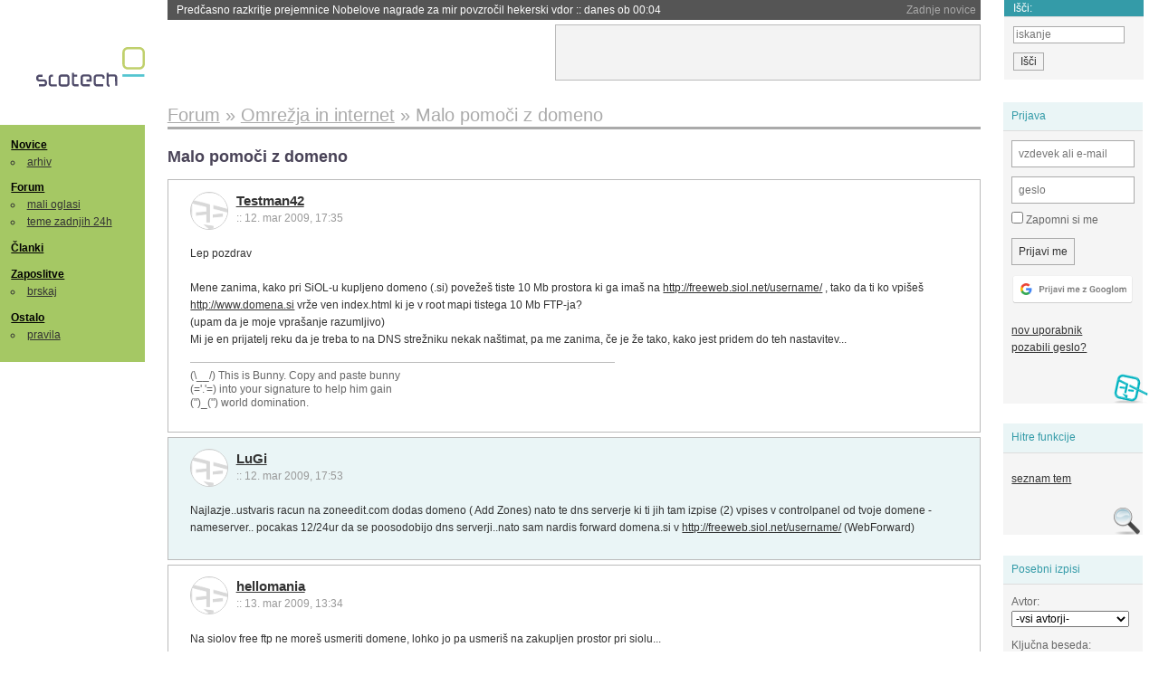

--- FILE ---
content_type: text/html; charset=iso-8859-2
request_url: https://slo-tech.com/forum/t349689
body_size: 6709
content:
<!DOCTYPE HTML>
<html xml:lang="sl" lang="sl" dir="ltr">
<head>
	<meta http-equiv="content-type" content="text/html; charset=iso-8859-2" />
	<title>Malo pomo&#269;i z domeno @ Slo-Tech </title>
	<meta name="apple-mobile-web-app-capable" content="yes" />
	<meta name="robots" content="max-snippet:-1, max-image-preview:large, max-video-preview:-1" />
	<meta name="viewport" content="width=device-width, initial-scale=1.0" /><link rel="stylesheet" type="text/css" href="//static.slo-tech.com/stili/stylePd.css" title="bel stil" /><link rel="stylesheet" type="text/css" href="//static.slo-tech.com/stili/css/white.min.css?19" title="bel stil" /><link rel="stylesheet" type="text/css" href="//static.slo-tech.com/stili/css/black.min.css?19" media="only screen and (prefers-color-scheme: dark)" /><link rel="stylesheet" type="text/css" href="//static.slo-tech.com/stili/highlight.css" title="bel stil" /><link rel="start" href="/forum/t349689/0" /><link rel="first" href="/forum/t349689/0" /><link rel="up" href="/forum/15" />	<link rel="shortcut icon" href="//static.slo-tech.com/favicon.ico" />
	<link rel="search" type="application/opensearchdescription+xml" href="/opensearch.xml" title="Slo-Tech iskanje" />
	<link rel="copyright" href="/ostalo/legal/copy/" />

</head>
<body id="slotech">
<div id="head"><header><a href="/" title="Slo-Tech | Tehnoloski koticek spleta" id="logo" class="logo-bg"></a>
<ul id="accesibility"><li><a href="#content" title="Sko&#269;i na vsebino">Sko&#269;i na vsebino</a></li><li><a href="#menu" title="Sko&#269;i na navigacijo">Navigacija</a></li></ul>
<h2 id="fresh_news_title">Zadnje novice</h2><ul id="fresh_news"><li><a rel="nofollow" href="/novice/t850445#crta">Pred&#269;asno razkritje prejemnice Nobelove nagrade za mir povzro&#269;il hekerski vdor <span class="date"> :: <time datetime="2026-01-31T00:04:39+01:00">danes ob 00:04</time></span></a></li><li><a rel="nofollow" href="/novice/t850447#crta">Applov &#269;etrtletni dobi&#269;ek dosegel 42 milijard dolarjev <span class="date"> :: <time datetime="2026-01-31T00:04:24+01:00">danes ob 00:04</time></span></a></li><li><a rel="nofollow" href="/novice/t850449#crta">Kitajska Deepseeku dovolila nakup Nvidijinih &#269;ipov H200 <span class="date"> :: <time datetime="2026-01-31T00:03:36+01:00">danes ob 00:03</time></span></a></li><li><a rel="nofollow" href="/novice/t850423#crta">Windows 11 presegel milijardo uporabnikov <span class="date"> :: <time datetime="2026-01-29T22:19:41+01:00">29. jan 2026 ob 22:19</time></span></a></li><li><a rel="nofollow" href="/novice/t850422#crta">Meta ustvarila rekorden dobi&#269;ek <span class="date"> :: <time datetime="2026-01-29T22:19:35+01:00">29. jan 2026 ob 22:19</time></span></a></li><li><a rel="nofollow" href="/novice/t850418#crta">Hekerji od Geoplina zahtevali sedem milijonov evrov <span class="date"> :: <time datetime="2026-01-29T18:51:00+01:00">29. jan 2026 ob 18:51</time></span></a></li><li><a rel="nofollow" href="/novice/t850408#crta">Direktor ameri&#x161;ke agencije za kibernetsko varnost interne dokumente nalagal na ChatGPT <span class="date"> :: <time datetime="2026-01-28T23:57:58+01:00">28. jan 2026 ob 23:57</time></span></a></li><li><a rel="nofollow" href="/novice/t850407#crta">Sanjsko leto 2025 za SK Hynix <span class="date"> :: <time datetime="2026-01-28T23:33:18+01:00">28. jan 2026 ob 23:33</time></span></a></li><li><a rel="nofollow" href="/novice/t850406#crta">Naro&#269;ila za ASML letijo v nebo <span class="date"> :: <time datetime="2026-01-28T23:33:11+01:00">28. jan 2026 ob 23:33</time></span></a></li><li><a rel="nofollow" href="/novice/t850378#crta">Apple posodobil prastare naprave <span class="date"> :: <time datetime="2026-01-27T21:26:57+01:00">27. jan 2026 ob 21:26</time></span></a></li><li><a rel="nofollow" href="/novice/t850377#crta">Doom te&#269;e na slu&#x161;alkah <span class="date"> :: <time datetime="2026-01-27T21:14:58+01:00">27. jan 2026 ob 21:14</time></span></a></li><li><a rel="nofollow" href="/novice/t850376#crta">Amazon zapira vse fizi&#269;ne prodajalne <span class="date"> :: <time datetime="2026-01-27T20:46:22+01:00">27. jan 2026 ob 20:46</time></span></a></li><li><a rel="nofollow" href="/novice/t850351#crta">GTA VI bo fizi&#269;no na voljo &#x161;ele 2027. <span class="date"> :: <time datetime="2026-01-26T22:11:03+01:00">26. jan 2026 ob 22:11</time></span></a></li><li><a rel="nofollow" href="/novice/t850350#crta">AirTag 2 je tu <span class="date"> :: <time datetime="2026-01-26T21:39:38+01:00">26. jan 2026 ob 21:39</time></span></a></li><li><a rel="nofollow" href="/novice/t850348#crta">Evropska komisija odpira preiskavo xAI <span class="date"> :: <time datetime="2026-01-26T21:39:32+01:00">26. jan 2026 ob 21:39</time></span></a></li></ul><h2 id="fresh_articles_title">Zadnji &#269;lanki</h2><div id="fresh_articles" style="padding-right:0px"></div>
<div id="login-small"><div class="user"><div><form method="post" action="https://slo-tech.com/script/login.php"><fieldset><legend>Prijava</legend><input type="hidden" name="kaj" value="1" /><input type="hidden" name="ssl" value="on" /><input type="hidden" name="polozajUporabnika" value="https%3A%2F%2Fslo-tech.com%2Fforum%2Ft349689" /><label for="login_user_t"><span>uporabnik:</span><input type="text" class="text" name="uime" id="login_user_t" required="required" placeholder="vzdevek ali e-mail"/></label><label for="login_pass_t"><span>geslo:</span><input type="password" class="text" placeholder="geslo" name="ugeslo" id="login_pass_t" required="required" /></label><input type="submit" class="submit" name="submit" value="Prijavi me" /><br /><span><a href="/script/login.php?openID=googleOAUTH&amp;requestR=%2Fforum%2Ft349689" rel="nofollow" class="google-login"></a></span></fieldset></form><ul><li><a href="/script/novclan/" rel="nofollow">nov uporabnik</a></li><li><a href="/script/gesla" rel="nofollow">pozabili geslo?</a></li></ul></div></div></div><div id="banner"><div>
<iframe id='aaf143a0' name='aaf143a0' src='https://oglasi.slo-tech.com/delivery/afr.php?zoneid=15&amp;target=_blank' frameborder='0' scrolling='no' width='468' height='60'><a href='https://oglasi.slo-tech.com/delivery/ck.php?n=a81e6463' target='_blank'><img src='https://oglasi.slo-tech.com/delivery/avw.php?zoneid=15&amp;n=a81e6463' border='0' alt='' /></a></iframe>
</div></div>
<div id="fixed_link">
<form method="get" action="/forum/isci/">
<fieldset>
<h2>I&#353;&#269;i:</h2>
<input class="text" type="search" name="q" placeholder="iskanje" />
<input type="submit" value="I&#353;&#269;i" class="submit" />
</fieldset>
</form>
</div></header></div>
<div id="page_content"><div id="menus"><nav><ul id="menu">
<li><h2><a href="/">Novice</a></h2><ul><li><a href="/novice/arhiv/">arhiv</a></li></ul></li>
<li><h2><a href="/forum">Forum</a></h2><ul>
<li><a href="/forum/20">mali oglasi</a></li>
<li><a href="/forum/32">teme zadnjih 24h</a></li></ul></li>
<li><h2><a href="/clanki">&#268;lanki</a></h2></li>
<li>
<h2><a href="/delo">Zaposlitve</a></h2>
<ul>
<li><a href="/delo/isci">brskaj</a></li>
</ul></li>

<li>
<h2><a href="/ostalo/">Ostalo</a></h2>
<ul><li><a href="/ostalo/pravila">pravila</a></li></ul></li></ul></nav>
</div>

<div class="mobileheader">
        <a href="javascript:void(0);" class="mobile-search"></a>
  	<a href="javascript:void(0);" class="hamburger" onclick="toggleMenu()">&#9776;</a>
	<a href="https://slo-tech.com" class="domov logo-bg"></a><form method="post" action="https://slo-tech.com/script/login.php" id="login">
			<fieldset>
				<input type="hidden" name="kaj" value="1">
				<input type="hidden" name="polozajUporabnika" value="https%3A%2F%2Fslo-tech.com%2Fforum%2Ft349689">
				<input type="text" class="text" name="uime" id="login_user_t" placeholder="vzdevek ali e-mail" autocomplete="off">
				<input type="password" class="text" placeholder="geslo" name="ugeslo" id="login_pass_t" autocomplete="off">
				<input type="submit" class="submit header-button" name="submit" value="Prijavi me">
				<a href="https://slo-tech.com/script/login.php?openID=googleOAUTH&amp;requestR=%2F" rel="nofollow" class="google-login">
				</a>
			</fieldset>
		</form><input id="odpri-prijavo" type="submit" class="submit header-button" name="odpri-prijavo" value="prijava"></div>	

<div class="mobilemenu" id="navigacija">
	<div class="dropdown">
		<button class="dropbtn">Novice</button>
		<div class="dropdown-content">
			<a href="https://slo-tech.com/">sve&#382;e</a>
			<a href="https://slo-tech.com/novice/arhiv/">arhiv</a>
		</div>
	</div>
	<div class="dropdown">
		<button class="dropbtn">Forum</button>
		<div class="dropdown-content">
			<a href="https://slo-tech.com/forum">seznam oddelkov</a>
			<a href="https://slo-tech.com/forum/32">teme zadnjih 24ur</a>
			
		</div>
	</div> 
	<a href="https://slo-tech.com/forum/20">Mali oglasi</a>	
	<a href="https://slo-tech.com/clanki">&#268;lanki</a>
	<div class="dropdown">
		<button class="dropbtn">Zaposlitve
		</button>
		<div class="dropdown-content">
			<a href="https://slo-tech.com/delo">Seznam zaposlitev</a>
		</div>
	</div> 
	<div class="dropdown">
		<button class="dropbtn">Ostalo</button>
		<div class="dropdown-content">
			<a href="https://slo-tech.com/ostalo">Ostalo</a>
			<a href="https://slo-tech.com/ostalo/pravila">Pravila</a>
		</div>
	</div>
</div>

<div id="panels">
<aside>
<div class="user"><h2>Prijava</h2><div><form method="post" action="https://slo-tech.com/script/login.php"><fieldset><legend>Prijava</legend><input type="hidden" name="kaj" id="kajprijava" value="1" /><input type="hidden" name="polozajUporabnika" value="https%3A%2F%2Fslo-tech.com%2Fforum%2Ft349689" /><label for="login_user"><span>uporabni&#353;ko ime:</span><input type="text" class="text" name="uime" id="login_user" required="required" placeholder="vzdevek ali e-mail" autocomplete="username" /></label><label for="login_pass"><span>geslo:</span> <input type="password" class="text" placeholder="geslo" name="ugeslo" id="login_pass" required="required" autocomplete="current-password"/></label><label for="login_remember" class="checkbox"><input type="checkbox" name="uauto" id="login_remember" /> Zapomni si me</label><span style="display:block; vertical-align:middle"><input type="submit" class="submit" name="submit" value="Prijavi me" /> <a href="/script/login.php?openID=googleOAUTH&amp;requestR=%2Fforum%2Ft349689" rel="nofollow" class="google-login"></a> </span></fieldset></form><ul><li><a href="/script/novclan/" rel="nofollow">nov uporabnik</a></li><li><a href="/script/gesla" rel="nofollow">pozabili geslo?</a></li></ul></div></div><div class="search"><h2>Hitre funkcije</h2><div><ul><li><a href="/forum/15">seznam tem</a></li></ul></div></div><div class="search"><h2>Posebni izpisi</h2><div><form method="get" action="/script/forum/izpisitemo.php"><input type="hidden" name="threadID" value="349689" />
				<label for="idm_avtor" class="style"><span>Avtor:</span><select id="idm_avtor" name="avtor"><option value="0">-vsi avtorji-</option><option value="24957" >harvey</option><option value="47405" >hellomania</option><option value="3967" >LuGi</option><option value="15605" >Vice</option></select></label><label for="idm_isci" class="style"><span>Klju&#269;na beseda:</span><input id="idm_isci" type="text" class="text" name="isci" value="" /></label><input class="submit" type="submit" value="prika&#382;i" /></form></div></div><div style="height:610px"><ins data-revive-zoneid="16" data-revive-id="e863c59dbb58d2486e5bf49cdb003aaf"></ins></div>

</aside>
</div>
<div id="content">
<h2><span itemscope itemtype="http://data-vocabulary.org/Breadcrumb"><a href="/forum"  itemprop="url"><span itemprop="title">Forum</span></a></span> &raquo; <span itemscope itemtype="http://data-vocabulary.org/Breadcrumb"><a href="/forum/15"  itemprop="url"><span itemprop="title">Omre&#382;ja in internet</span></a></span> &raquo; <span><h1 class="current" style="display:inline">Malo pomo&#269;i z domeno</h1></span></h2><h3>Malo pomo&#269;i z domeno</h3><div class="post odd"><a name="p0" href="/profili/55270" title="Testman42 -- registriran: 05.10.2007" class="avatar"><img src="https://static.slo-tech.com/stili/avatar_gray.gif" alt="" /></a><h4><a href="/profili/55270" title="Odsoten">Testman42</a> <span class="date">:: <time datetime="2009-03-12T17:35:41+01:00">12. mar 2009, 17:35</time></span></h4> <div class="content">Lep pozdrav<br /> <br /> Mene zanima, kako pri SiOL-u kupljeno domeno (.si) pove&#382;e&#x161; tiste 10 Mb prostora ki ga ima&#x161; na <a rel="nofollow" href="http://freeweb.siol.net/username/">http://freeweb.siol.net/username/</a> , tako da ti ko vpi&#x161;e&#x161; <a rel="nofollow" href="http://www.domena.si">http://www.domena.si</a> vr&#382;e ven index.html ki je v root mapi tistega 10 Mb FTP-ja?<br /> (upam da je moje vpra&#x161;anje razumljivo)<br /> Mi je en prijatelj reku da je treba to na DNS stre&#382;niku nekak na&#x161;timat, pa me zanima, &#269;e je &#382;e tako, kako jest pridem do teh nastavitev... </div><div class="signature">(\__/) This is Bunny. Copy and paste bunny<br />
(='.'=) into your signature to help him gain<br />
(&quot;)_(&quot;) world domination.</div></div><div class="post even"><a name="p2254263" href="/profili/3967" title="LuGi -- registriran: 16.07.2001" class="avatar"><img src="https://static.slo-tech.com/stili/avatar_gray.gif" alt="" /></a><h4><a href="/profili/3967" title="Odsoten">LuGi</a> <span class="date">:: <time datetime="2009-03-12T17:53:04+01:00">12. mar 2009, 17:53</time></span></h4> <div class="content">Najlazje..ustvaris racun na zoneedit.com dodas domeno ( Add Zones) nato te dns serverje ki ti jih tam izpise (2) vpises v controlpanel od tvoje domene - nameserver.. pocakas 12/24ur da se poosodobijo dns serverji..nato sam nardis forward domena.si v <a rel="nofollow" href="http://freeweb.siol.net/username/">http://freeweb.siol.net/username/</a> (WebForward) </div></div><div class="post odd"><a name="p2255194" href="/profili/47405" title="hellomania -- registriran: 27.09.2006" class="avatar"><img src="https://static.slo-tech.com/stili/avatar_gray.gif" alt="" /></a><h4><a href="/profili/47405" title="Odsoten">hellomania</a> <span class="date">:: <time datetime="2009-03-13T13:34:32+01:00">13. mar 2009, 13:34</time></span></h4> <div class="content">Na siolov free ftp ne more&#x161; usmeriti domene, lohko jo pa usmeri&#x161; na zakupljen prostor pri siolu... </div></div><div class="post even"><a name="p2262121" href="/profili/24957" title="harvey -- registriran: 16.09.2004" class="avatar"><img src="https://static.slo-tech.com/stili/avatar_gray.gif" alt="" /></a><h4><a href="/profili/24957" title="Odsoten">harvey</a> <span class="date">:: <time datetime="2009-03-20T20:18:50+01:00">20. mar 2009, 20:18</time></span></h4> <div class="content">Se pridru&#382;ujem temi z vpra&#x161;anjem glede maila in domene.<br /> <br /> Pri siolu imam registirano domeno in potem tudi nastavljeno po&#x161;to za to domeno, ki koristi njihove stre&#382;nike (pop.siol.net) za naslova user1@domena.si, user2@domena.si.<br /> <br /> Gostovanje sem sklenil drugje. Ali je mo&#382;no poleg siolovih po&#x161;tnih stre&#382;nikov koristiti tudi po&#x161;tni stre&#382;nik od gostovanja ter naslov user3@domena.si, ki je okviru gostovanja. Domeno urejam preko cPanela. Hvala za odgovor. </div></div><div class="post odd"><a name="p2262143" href="/profili/15605" title="Vice -- registriran: 15.07.2003" class="avatar"><img src="https://static.slo-tech.com/stili/avatar_gray.gif" alt="" /></a><h4><a href="/profili/15605" title="Odsoten">Vice</a> <span class="date">:: <time datetime="2009-03-20T20:32:09+01:00">20. mar 2009, 20:32</time></span></h4> <div class="content">Ne.<br /> <br /> In ne ureja&#x161; domene preko cPanela temve&#269; gostovanje. </div></div><div class="post even"><a name="p2262154" href="/profili/24957" title="harvey -- registriran: 16.09.2004" class="avatar"><img src="https://static.slo-tech.com/stili/avatar_gray.gif" alt="" /></a><h4><a href="/profili/24957" title="Odsoten">harvey</a> <span class="date">:: <time datetime="2009-03-20T20:42:38+01:00">20. mar 2009, 20:42</time></span></h4> <div class="content">Hvala za odgovor, moja nenatan&#269;nost cPanel ali pa Plesk sta za gostovanje. Domene pa ima siol preko domene.siol.net. </div></div><div class="clear"></div><hr /><hr /><h4>Vredno ogleda ...</h4><table class="forums"><thead><tr><th class="icon"></th><th class="name">Tema</th><th class="messages">Sporo&#269;ila</th><th class="views">Ogledi</th><th class="last_msg">Zadnje sporo&#269;ilo</th></tr></thead><tfoot><tr><th class="icon"></th><th class="name">Tema</th><th class="messages">Sporo&#269;ila</th><th class="views">Ogledi</th><th class="last_msg">Zadnje sporo&#269;ilo</th></tr></tfoot><tbody><tr class=""><td class="icon no_new">&raquo;</td><td class="name"><h3><a href="/forum/t626424#crta">1 IP ve&#269; Stre&#382;nikov</a></h3><div style="font-size: 0.95em;"><a href="/profili/104261" title="Odsoten">Calmador</a></div><span class="oddelek">Oddelek: <a href="/forum/7">Pomo&#269; in nasveti</a></span></td><td class="messages">24</td><td class="views">2746  (2197) </td><td class="last_msg"><a href="/profili/90095" title="Odsoten">Mesar</a> <span class="date"><time datetime="2014-11-11T22:13:14+01:00">11. nov 2014 22:13:14</time></span></td></tr><tr class=""><td class="icon no_new">&raquo;</td><td class="name"><h3><a href="/forum/t527399#crta">Zamenjava ISP-ja</a> <span>(strani: <a href="/forum/t527399/0">1</a> <a href="/forum/t527399/49">2</a> )</span></h3><div style="font-size: 0.95em;"><a href="/profili/49159" title="Odsoten">Cervantes</a></div><span class="oddelek">Oddelek: <a href="/forum/25">Izdelava spleti&#353;&#269;</a></span></td><td class="messages">50</td><td class="views">6227  (5404) </td><td class="last_msg"><a href="/profili/82294" title="Odsoten">NeMeTko</a> <span class="date"><time datetime="2012-07-28T23:25:52+02:00">28. jul 2012 23:25:52</time></span></td></tr><tr class=""><td class="icon no_new">&raquo;</td><td class="name"><h3><a href="/forum/t383977#crta">preusmeritev maila</a></h3><div style="font-size: 0.95em;"><a href="/profili/3324" title="Odsoten">Picero</a></div><span class="oddelek">Oddelek: <a href="/forum/25">Izdelava spleti&#353;&#269;</a></span></td><td class="messages">7</td><td class="views">2354  (1868) </td><td class="last_msg"><a href="/profili/49521" title="Odsoten">Ice-Heki</a> <span class="date"><time datetime="2012-03-30T16:35:41+02:00">30. mar 2012 16:35:41</time></span></td></tr><tr class=""><td class="icon no_new">&raquo;</td><td class="name"><h3><a href="/forum/t273790#crta">Domena in DNS - problem</a></h3><div style="font-size: 0.95em;"><a href="/profili/27238" title="Odsoten">sasiti</a></div><span class="oddelek">Oddelek: <a href="/forum/25">Izdelava spleti&#353;&#269;</a></span></td><td class="messages">7</td><td class="views">1694  (1564) </td><td class="last_msg"><a href="/profili/11067" title="Odsoten">Gwanaroth</a> <span class="date"><time datetime="2007-06-15T14:03:53+02:00">15. jun 2007 14:03:53</time></span></td></tr><tr class=""><td class="icon no_new">&raquo;</td><td class="name"><h3><a href="/forum/t42652#crta">http://freeweb.siol.net/$username$</a></h3><div style="font-size: 0.95em;"><a href="/profili/5329" title="Odsoten">StratOS</a></div><span class="oddelek">Oddelek: <a href="/forum/15">Omre&#382;ja in internet</a></span></td><td class="messages">12</td><td class="views">3250  (2924) </td><td class="last_msg"><a href="/profili/4776" title="Odsoten">UrMaN</a> <span class="date"><time datetime="2002-10-01T10:08:30+02:00">1. okt 2002 10:08:30</time></span></td></tr></tbody></table><p><a href="/forum/isci/?q=podobno:349689">Ve&#269; podobnih tem</a></p><form method="post" action="/script/forum/go.php"><ul class="thread_nav"><li class="prev"><a href="/forum/t350330#crta">&laquo; starej&#353;a tema</a></li>
		<li class="jump"><label>oddelek: <select name="kam"><optgroup label="Ra&#269;unalni&#353;tvo"><option value="7" >Pomo&#269; in nasveti</option><option value="46" >Informacijska varnost</option><option value="45" >Konzole</option></optgroup><optgroup label="Strojna oprema"><option value="4" >Zvok in slika</option><option value="5" >Hlajenje in modifikacije</option><option value="6" >Navijanje</option><option value="8" >Kaj kupiti</option><option value="9" >Strojna oprema</option><option value="29" >Elektrotehnika in elektronika</option></optgroup><optgroup label="Programska oprema"><option value="10" >Operacijski sistemi</option><option value="11" >Programska oprema</option><option value="12" >Programiranje</option><option value="13" >Igre</option></optgroup><optgroup label="Omre&#382;eni svet"><option value="15"  selected="selected" >Omre&#382;ja in internet</option><option value="25" >Izdelava spleti&#353;&#269;</option><option value="41" >Mobilne tehnologije</option></optgroup><optgroup label="Te&#382;ke debate"><option value="28" >Znanost in tehnologija</option><option value="40" >Problemi &#269;love&#353;tva</option><option value="53" >Kriptovalute in blockchain</option><option value="27" >Sedem umetnosti</option><option value="26" >&#352;ola</option><option value="51" >&#352;port</option><option value="49" >Na cesti</option></optgroup><optgroup label="Razno"><option value="20" >Mali oglasi</option><option value="16" >Lo&#382;a</option><option value="17" >Slo-Tech</option></optgroup><optgroup label="Posebni oddelki"><option value="32" >Teme zadnjih 24 ur</option><option value="39" >Neodgovorjene teme</option></optgroup><optgroup label="Novice"><option value="42" >Novice</option></optgroup><option disabled="disabled" value="0">-----</option><option value="-1">Iskanje</option></select></label><input class="submit" type="submit" value="Pojdi" /></li>
		<li class="next"><a href="/forum/t351076#crta">novej&#353;a tema &raquo;</a></li></ul></form></div></div><footer><ul id="footer"><li class="top"><a href="#">Na vrh ^</a></li><li class="first"><a href="/ostalo/pravila/">Pravila</a></li><li><a href="/ostalo/legal/copy/">Ve&#269;ina pravic pridr&#382;anih</a></li><li><a href="/ostalo/legal/odgovornost/">Odgovornost</a></li><li><a href="/ostalo/oglasi/">Ogla&#353;evanje</a></li><li><a href="/ostalo/kontakt/">Kontakt</a></li> <li><a href="#">ISSN 1581-0186</a></li></ul></footer>
<div id="login-overlay"></div><script type="text/javascript" src="https://static.slo-tech.com/stili/stM2020020101.js" async></script><script type="text/javascript" src="https://static.slo-tech.com/stili/highlight.js" async></script>
<div class="search-modal"><form action="/forum/isci/" method="get"><fieldset class="search" id="mobile_search_fieldset"><input type="text" class="mobile-search-query" id="mobile_keywords" name="q" value="" autocomplete="off"></fieldset><input type="submit" class="mobile-submit-search" value="Najdi"></form></div>
<!-- Piwik -->
<script type="text/javascript">
  var _paq = _paq || [];
  _paq.push(["disableCookies"]);
  _paq.push(['trackPageView']);
  _paq.push(['enableLinkTracking']);
  _paq.push(['enableHeartBeatTimer']);
  _paq.push(['setIgnoreClasses', "no-tracking"]);
  (function() {
    var u="//zy.si/";
    _paq.push(['setTrackerUrl', u+'piwik.php']);
    _paq.push(['setSiteId', 1]);
    var d=document, g=d.createElement('script'), s=d.getElementsByTagName('script')[0];
    g.type='text/javascript'; g.async=true; g.defer=true; g.src=u+'piwik.js'; s.parentNode.insertBefore(g,s);
  })();
</script>
<noscript><p><img src="//zy.si/piwik.php?idsite=1" style="border:0;" alt="" /></p></noscript>
<script type="text/javascript">function toggleMenu() { var x = document.getElementById("navigacija"); if (x.className === "mobilemenu") { x.className += " responsive"; } else { x.className = "mobilemenu"; }}</script>
<!-- End Piwik Code -->
<script type="application/ld+json">
{
   "@context": "http://schema.org",
   "@type": "WebSite",
   "url": "https://slo-tech.com/",
   "name" : "Slo-Tech",
   
   "potentialAction": {
     "@type": "SearchAction",
     "target": "https://slo-tech.com/forum/isci/?q={search_term_string}",
     "query-input": "required name=search_term_string"
   }

}
</script>
<script type="application/ld+json">
{
   "@context": "http://schema.org",
   "@type": "Organization",
   "url": "https://slo-tech.com/",
   "name" : "Slo-Tech",
   "logo" : "https://static.slo-tech.com/stili/bel/logo-large.png"
   
}
</script>
<script async src="//oglasi.slo-tech.com/delivery/asyncjs.php"></script>
</body></html>
